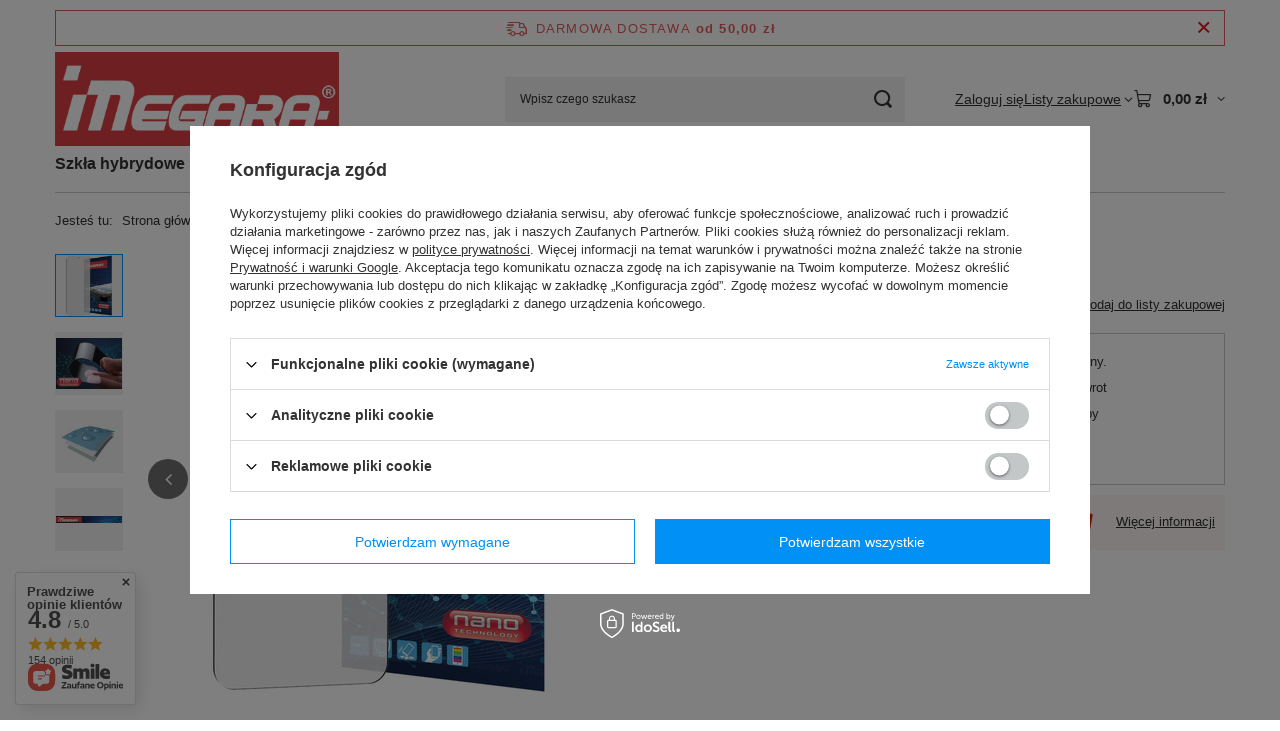

--- FILE ---
content_type: text/html; charset=utf-8
request_url: https://megara.pl/ajax/projector.php?action=get&product=4893&size=uniw&get=sizeprices,sizeavailability,sizedelivery
body_size: 300
content:
{"sizeprices":{"value":"28.00","price_formatted":"28,00 z\u0142","price_net":"22.76","price_net_formatted":"22,76 z\u0142","vat":"23","worth":"28.00","worth_net":"22.76","worth_formatted":"28,00 z\u0142","worth_net_formatted":"22,76 z\u0142","basket_enable":"y","special_offer":"false","rebate_code_active":"n","priceformula_error":"false"},"sizeavailability":{"visible":"n","status_description":"Produkt niedost\u0119pny","status_gfx":"\/data\/lang\/pol\/available_graph\/graph_1_5.svg","status":"disable","minimum_stock_of_product":"2","delay_time":{"days":"0","hours":"0","minutes":"0","time":"2026-01-15 13:57:26","week_day":"4","week_amount":"0","unknown_delivery_time":"false"}},"sizedelivery":{"undefined":"false","shipping":"7.99","shipping_formatted":"7,99 z\u0142","limitfree":"50.00","limitfree_formatted":"50,00 z\u0142","shipping_change":"7.99","shipping_change_formatted":"7,99 z\u0142","change_type":"up"}}